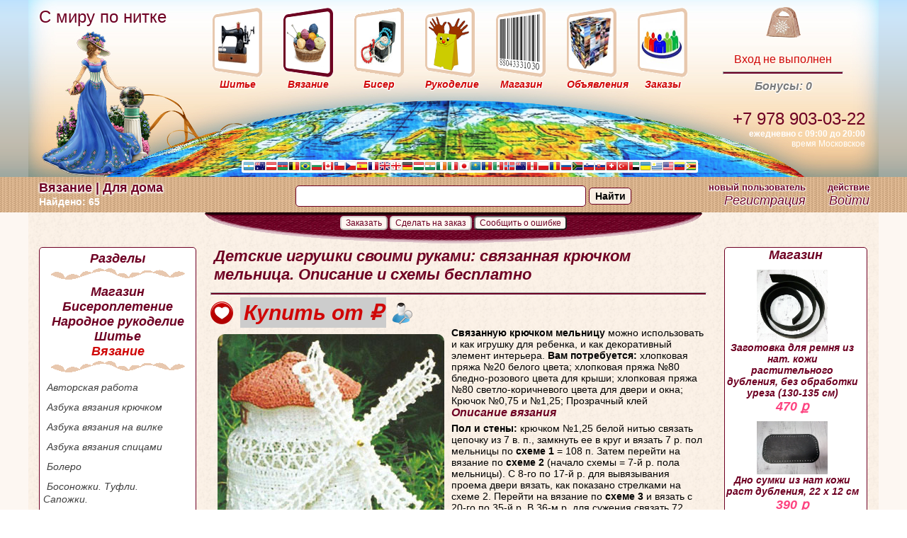

--- FILE ---
content_type: text/html; charset=UTF-8
request_url: https://knitron.ru/posts/vazanie/dlja-doma/_all_/igrushki-svoimi-rukami-svyazannaya-kryuch
body_size: 10562
content:
	<!DOCTYPE html>
	<html>
		<head>
			<meta name="viewport" content="width=device-width, initial-scale=1">
			<meta content="text/html; charset=utf-8" http-equiv="Content-Type">
			<meta name="description" content="Связанную крючком мельницу можно использовать и как игрушку для ребенка, и как декоративный элемент интерьера.">
			<meta name="keywords" content='анна,вязания,мельница,игрушка,пряжа,поделки,крючок,детям,вязание,пряжа,Симферополь, купить, рукоделие, фурнитура из кожи для сумок, модели, описания и схемы, магазин Пряжа  Симферополь - магазин пряжи для вязания и рукоделия, фурнитура из кожи для сумок. Купиить пряжу и товары для рукоделия. Купить онлайн доставка.  / Статьи' >
			
			 
				<meta property="og:type" content="article" >
						<meta property="og:image" content="https://knitron.ru/logo.png" >
			<meta property="og:site_name" content="С миру по нитке" >
			<meta property="og:title" content="Детские игрушки своими руками: связанная крючком мельница. Описание и схемы бесплатно/Пряжа  Симферополь - магазин пряжи для вязания и рукоделия, фурнитура из кожи для сумок. Купиить пряжу и товары для рукоделия. Купить онлайн доставка.  / Статьи" >
			
			<meta property="og:keywords" content="анна,вязания,мельница,игрушка,пряжа,поделки,крючок,детям,вязание,пряжа,Симферополь, купить, рукоделие, фурнитура из кожи для сумок, модели, описания и схемы, магазин Пряжа  Симферополь - магазин пряжи для вязания и рукоделия, фурнитура из кожи для сумок. Купиить пряжу и товары для рукоделия. Купить онлайн доставка.  / Статьи"/>
			<meta property="og:description" content="Связанную крючком мельницу можно использовать и как игрушку для ребенка, и как декоративный элемент интерьера."/>
			<meta property="og:url" content="https://knitron.ru/posts/vazanie/dlja-doma/_all_/igrushki-svoimi-rukami-svyazannaya-kryuch" >
			<meta name="theme-color" content="#fefbf6"/>
			<title>Детские игрушки своими руками: связанная крючком мельница. Описание и схемы бесплатно/Пряжа  Симферополь - магазин пряжи для вязания и рукоделия, фурнитура из кожи для сумок. Купиить пряжу и товары для рукоделия. Купить онлайн доставка.  / Статьи</title>
												<link href="https://knitron.ru/betta.css" rel="stylesheet" type="text/css">
					<link rel="shortcut icon" href="https://knitron.ru/favicon-32x32.png" type="image/png" />
					<link rel="icon" type="image/png" href="/favicon-196x196.png?v322" sizes="196x196">
					<link rel="icon" type="image/png" href="/favicon-96x96.png?v322" sizes="96x96">
					<link rel="icon" type="image/png" href="/favicon-32x32.png?v322" sizes="32x32">
					<link rel="icon" type="image/png" href="/favicon-16x16.png?v322" sizes="16x16">
					<link rel="icon" type="image/png" href="/favicon-128.png?v322" sizes="128x128">
								
							
									<script src="https://knitron.ru/engine/JS/jquery-1.10.2.min.js" type="text/javascript"></script>
					<link href="https://knitron.ru/view/css/jquery-ui.css" rel="stylesheet" type="text/css">
					<script src="https://knitron.ru/engine/JS/jquery-ui-1.10.4.custom.min.js" type="text/javascript"></script>
					<link rel="stylesheet" type="text/css" href="//cdnjs.cloudflare.com/ajax/libs/jquery-jgrowl/1.4.1/jquery.jgrowl.min.css" />
					<script src="//cdnjs.cloudflare.com/ajax/libs/jquery-jgrowl/1.4.1/jquery.jgrowl.min.js"></script>
					<script src="https://knitron.ru/engine/JS/jquery.ui.datepicker-ru.js" type="text/javascript"></script>	
					 <link href="https://knitron.ru/view/css/rur-arial.css" rel="stylesheet" type="text/css"> 					<script src="https://knitron.ru/engine/JS/validator.js" type="text/javascript"></script>
					<script src="https://knitron.ru/engine/JS/main.js" type="text/javascript"></script>
					<script src="https://knitron.ru/engine/JS/jquery.passEye.js" type="text/javascript"></script>
					<script type="text/javascript" src="https://knitron.ru/engine/JS/swfobject.js"></script>	
					<script src="https://knitron.ru/engine/JS/jquery.maskedinput.js" type="text/javascript"></script>
					 <script src="https://knitron.ru/engine/JS/user.js" type="text/javascript"></script> 									
			<meta name="yandex-verification" content="104e6d60f68a72db" />
			<meta name="yandex-verification" content="104e6d60f68a72db" />
		<meta name='wmail-verification' content='9bde5eed64d0e144' />
	
	</head>
	<body>
		<div id="container" class="invisible" title="Информация"></div>
	<div class="invisible" id="tr_form" title="Выбор способа получения заказа">
	<form id="frm_post"> <fieldset></fieldset></form></div>


			<div id="mhb">
			<div id="mh" class="centr">
				<div id="top_menu" class="centr">
					<div id="m_title" title="Главная страница - С миру по нитке.">
						<a href="https://knitron.ru"><span>С миру по нитке</span></a>
					</div>
					<div id="sewing_div" class="top_menu">
						<a href="https://knitron.ru/posts/shityo" title="Шитье"><img src="https://knitron.ru/view/images/betta_table/sewing_p.png" alt="Шитье" /><span>Шитье</span></a>			</div>
					<div id="knit_div" class="top_menu">
						<a href="https://knitron.ru/posts/vazanie" title="Вязание"><img src="https://knitron.ru/view/images/betta_table/knit_a.png" alt="Вязание" /><span>Вязание</span></a>			</div>
					<div id="biser_div" class="top_menu">
						<a href="https://knitron.ru/posts/biseropletenie" title="Бисероплетение"><img src="https://knitron.ru/view/images/betta_table/biser_p.png" alt="Бисероплетение" /><span>Бисер</span></a>						
					</div>
					<div id="hand_div" class="top_menu">
						<a href="https://knitron.ru/posts/narodnoe-rukodelie" title="Рукоделие"><img src="https://knitron.ru/view/images/betta_table/hand_p.png" alt="Рукоделие" /><span>Рукоделие</span></a>
					</div>
					<div id="sale_div" class="top_menu">
						<a href="https://knitron.ru/catalog" title="Магазин"><img src="https://knitron.ru/view/images/betta_table/sale_p.png" alt="Магазин" /><span>Магазин</span></a>
					</div>
					<div id="gallery_div" class="top_menu">
						<a href="https://knitron.ru/obyavleniya" title="obyavleniya"><img src="https://knitron.ru/view/images/betta_table/gallery_p.png" alt="Объявления" /><span>Объявления</span></a>
					</div>
					<div id="orders_div" class="top_menu">
						<a href="https://knitron.ru/orders" title="Заказы"><img src="https://knitron.ru/view/images/betta_table/orders_p.png" alt="Заказы" /><span>Заказы</span></a>
					</div>
					<div id="basket_div" class="top_menu">
													<a href='https://knitron.ru/login/in' title="Войти">
												<img src="https://knitron.ru/view/images/betta_table/basket.png" alt="Корзина" /></a><br>
						<div id="basket_info"><span></span><br>
								
								<a href="https://knitron.ru/login/in" title= "Войти на сайт со своей учетной записью">Вход не выполнен</a>
													
						</div> 
						<hr>
														<a href=""><span class="mini">Бонусы: 0</span>
								</a>
											</div>
					
					<div class="cc"></div>
					<div class="flags"><img src="https://knitron.ru/view/images/betta_table/flags.png" alt="Флаги" /></div>
					<div class="phone_info">
						<span class="t_l"><!--звонок бесплатный--> </span><br />
						<span class="tel">+7 978 903-03-22</span><br />
						<span class="workhours"><strong>ежедневно с 09:00 до 20:00</strong></span> <br />
						время Московское
					</div>
				</div>	
			</div>
		</div>
		 
		<div id="mfb">
			<div id="fb" class="centr">
				<div id="ft">
										<h2>Вязание  | Для дома</h2><span>Найдено: 65</span>									</div>
				<div id="ff">
																		<script>
								$(document).ready(function(){
									$('#sb').bind('click', function() {
										top.location.href="https://knitron.ru/search/"+$('#text').val();
									});
								
								});
							</script>
							<div style="padding:12px 0 0 0;">
								<form id="search_form" name="search_form">
									<input type="text" id="text" name="text" value=""/>
									<input type="button" class="ya-site-form__submit" id="sb" name="sb"  value="Найти"/>
								</form>
							</div>
															</div>

				<div id="fc" class="fc">
						
						<span>новый пользователь</span><br />
						<a href="https://knitron.ru/login/new" title= "Регистрация на сайте новой учетной записи">Регистрация</a>
									</div>
				<div id="flo" class="fc">
					<span>действие</span><br />
						
						<a href="https://knitron.ru/login/in" title= "Войти на сайт со своей учетной записью">Войти</a>
						
				</div>
			</div>
		</div>

		<div class="bb">  
				
			<!--<div class="hr_banner centr">
				<a href="https://vk.com/knitron"><img src="https://knitron.ru/view/images/banner/banner_konkurs.gif"></a>
			</div>-->
						<div class="mbb centr">
				
				<div class="temb centr">
																		<script>
								$(document).ready(function(){
									$('#editpost').bind('click', function() {
										top.location.href="https://knitron.ru/editor/editor_posts?id=245&mode=edit";
									});
									$('#user_order').bind('click', function() {
										
										top.location.href="https://knitron.ru/user//user_orders/add/245";
									});
									$('#user_made').bind('click', function() {
										top.location.href="https://knitron.ru/user//ads/add_ads/245";
									});
								});
							</script>	
														<button type="button" disabled id="user_order" name="user_order" title= "Пройдите регистрацию или войдите на сайт, незарегистрированным пользователям функционал недоступен">Заказать</button>

							<button id="user_made" name="user_made" type="button"  disabled  id="master_order"  name="master_order" title= "Пройдите регистрацию или войдите на сайт, незарегистрированным пользователям функционал недоступен">Сделать на заказ</button>
							<button id="bad_content" name="bad_content">Сообщить о ошибке</button>
																			
				</div>
				
									<div id="bb_left" itemscope>
						<h3>Разделы</h3>
						<img src="https://knitron.ru/view/images/betta_table/lenta.png" />
						<h3><a href="https://knitron.ru/catalog" title="Перейти в магазин" itemprop="name">Магазин</a></h3>
																					 
								<h3><a href="https://knitron.ru/posts/biseropletenie" title="Перейти в раздел: Бисероплетение" itemprop="name">Бисероплетение</a></h3>
																																																																 
								<h3><a href="https://knitron.ru/posts/narodnoe-rukodelie" title="Перейти в раздел: Народное рукоделие" itemprop="name">Народное рукоделие</a></h3>
																																				 
								<h3><a href="https://knitron.ru/posts/shityo" title="Перейти в раздел: Шитье" itemprop="name">Шитье</a></h3>
																																																																																																																																																																																																																																																																																																																																																																																																																																																																																																																																																																																																																	<h3 class="h3_active">Вязание</h3>
															<img src="https://knitron.ru/view/images/betta_table/lenta.png" />

																		
										<h4><a itemprop="name" href="https://knitron.ru/posts/vazanie/work-of-authorship" title="Перейти в раздел: Авторская работа">Авторская работа</a></h4>
										
																		
										<h4><a itemprop="name" href="https://knitron.ru/posts/vazanie/azbuka-vjazanija-krjuchkom" title="Перейти в раздел: Азбука вязания крючком">Азбука вязания крючком</a></h4>
										
																		
										<h4><a itemprop="name" href="https://knitron.ru/posts/vazanie/azbuka-vjazanija-na-vilke" title="Перейти в раздел: Азбука вязания на вилке">Азбука вязания на вилке</a></h4>
										
																		
										<h4><a itemprop="name" href="https://knitron.ru/posts/vazanie/azbuka-vjazanija-spicami" title="Перейти в раздел: Азбука вязания спицами">Азбука вязания спицами</a></h4>
										
																		
										<h4><a itemprop="name" href="https://knitron.ru/posts/vazanie/bolero" title="Перейти в раздел: Болеро">Болеро</a></h4>
										
																		
										<h4><a itemprop="name" href="https://knitron.ru/posts/vazanie/bosonozhki-tufli-sapozhki" title="Перейти в раздел: Босоножки. Туфли. Сапожки.">Босоножки. Туфли. Сапожки.</a></h4>
										
																		
										<h4><a itemprop="name" href="https://knitron.ru/posts/vazanie/valyanie" title="Перейти в раздел: Валяние">Валяние</a></h4>
										
																		
										<h4><a itemprop="name" href="https://knitron.ru/posts/vazanie/varezhki-perchatki-mitenki" title="Перейти в раздел: Варежки. Перчатки. Митенки">Варежки. Перчатки. Митенки</a></h4>
										
																		
										<h4><a itemprop="name" href="https://knitron.ru/posts/vazanie/dlja-detej" title="Перейти в раздел: Для детей">Для детей</a></h4>
										
																											<h4  class="h4_active"><a itemprop="name" class="active" href="https://knitron.ru/posts/vazanie/dlja-doma" title="Раздел: Для дома">Для дома</a></h4>
																					<div class="L3">
																						</div>
																				
										
																		
										<h4><a itemprop="name" href="https://knitron.ru/posts/vazanie/dlja-muzhchin" title="Перейти в раздел: Для мужчин">Для мужчин</a></h4>
										
																		
										<h4><a itemprop="name" href="https://knitron.ru/posts/vazanie/zhilety-bezrukavka" title="Перейти в раздел: Жилеты. Безрукавки">Жилеты. Безрукавки</a></h4>
										
																		
										<h4><a itemprop="name" href="https://knitron.ru/posts/vazanie/kupalniki-korsety-kombidressy-pareo" title="Перейти в раздел: Купальники. Корсеты. Комбинезоны. Комбидрессы.Парео">Купальники. Корсеты. Комбинезоны. Комбидрессы.Парео</a></h4>
										
																		
										<h4><a itemprop="name" href="https://knitron.ru/posts/vazanie/noski-getry-golfy-losiny" title="Перейти в раздел: Носки. Гетры. Гольфы. Лосины.">Носки. Гетры. Гольфы. Лосины.</a></h4>
										
																		
										<h4><a itemprop="name" href="https://knitron.ru/posts/vazanie/odezhda-dlya-zhivotnyx" title="Перейти в раздел: Одежда для животных">Одежда для животных</a></h4>
										
																		
										<h4><a itemprop="name" href="https://knitron.ru/posts/vazanie/palto-kardigany" title="Перейти в раздел: Пальто. Кардиганы">Пальто. Кардиганы</a></h4>
										
																		
										<h4><a itemprop="name" href="https://knitron.ru/posts/vazanie/platja-tuniki-sarafani" title="Перейти в раздел: Платья, туники и сарафаны">Платья, туники и сарафаны</a></h4>
										
																		
										<h4><a itemprop="name" href="https://knitron.ru/posts/vazanie/pledy-pokryvala-podushki" title="Перейти в раздел: Пледы. Покрывала. Подушки">Пледы. Покрывала. Подушки</a></h4>
										
																		
										<h4><a itemprop="name" href="https://knitron.ru/posts/vazanie/podelki-aksessuary" title="Перейти в раздел: Поделки. Аксессуары">Поделки. Аксессуары</a></h4>
										
																		
										<h4><a itemprop="name" href="https://knitron.ru/posts/vazanie/pulovery-zhakety-dzhempery-koftochki-svitera" title="Перейти в раздел: Пуловеры. Жакеты. Джемперы. Кофточки. Свитера">Пуловеры. Жакеты. Джемперы. Кофточки. Свитера</a></h4>
										
																		
										<h4><a itemprop="name" href="https://knitron.ru/posts/vazanie/raboty-masterits" title="Перейти в раздел: Работы Мастериц">Работы Мастериц</a></h4>
										
																		
										<h4><a itemprop="name" href="https://knitron.ru/posts/vazanie/salfetka_skaterti" title="Перейти в раздел: Салфетки. Скатерти">Салфетки. Скатерти</a></h4>
										
																		
										<h4><a itemprop="name" href="https://knitron.ru/posts/vazanie/sborka-vjazanogo-izdelija-razlichnyh-shvy" title="Перейти в раздел: Сборка вязаного изделия. Различные швы.">Сборка вязаного изделия. Различные швы.</a></h4>
										
																		
										<h4><a itemprop="name" href="https://knitron.ru/posts/vazanie/sovety-po-uhodu" title="Перейти в раздел: Советы по уходу">Советы по уходу</a></h4>
										
																		
										<h4><a itemprop="name" href="https://knitron.ru/posts/vazanie/sumki-rjukzaki-klatchi" title="Перейти в раздел: Сумки. Рюкзаки. Клатчи">Сумки. Рюкзаки. Клатчи</a></h4>
										
																		
										<h4><a itemprop="name" href="https://knitron.ru/posts/vazanie/topy-maechki" title="Перейти в раздел: Топы. Маечки">Топы. Маечки</a></h4>
										
																		
										<h4><a itemprop="name" href="https://knitron.ru/posts/vazanie/uzory-krjuchkom" title="Перейти в раздел: Узоры крючком">Узоры крючком</a></h4>
										
																		
										<h4><a itemprop="name" href="https://knitron.ru/posts/vazanie/kvadratnye" title="Перейти в раздел: Узоры крючком квадратные">Узоры крючком квадратные</a></h4>
										
																		
										<h4><a itemprop="name" href="https://knitron.ru/posts/vazanie/kruglye" title="Перейти в раздел: Узоры крючком круглые">Узоры крючком круглые</a></h4>
										
																		
										<h4><a itemprop="name" href="https://knitron.ru/posts/vazanie/uzory-spicami" title="Перейти в раздел: Узоры спицами">Узоры спицами</a></h4>
										
																		
										<h4><a itemprop="name" href="https://knitron.ru/posts/vazanie/cvety" title="Перейти в раздел: Цветы">Цветы</a></h4>
										
																		
										<h4><a itemprop="name" href="https://knitron.ru/posts/vazanie/shali-palantiny-platki-poncho-nakidki-peleriny" title="Перейти в раздел: Шали. Палантины. Платки. Пончо. Накидки. Пелерины.">Шали. Палантины. Платки. Пончо. Накидки. Пелерины.</a></h4>
										
																		
										<h4><a itemprop="name" href="https://knitron.ru/posts/vazanie/shapki-sharfy-boa_berety-snudy-kepki-shljapa" title="Перейти в раздел: Шапки. Шарфы. Боа. Береты. Снуды. Кепки. Шляпы">Шапки. Шарфы. Боа. Береты. Снуды. Кепки. Шляпы</a></h4>
										
																		
										<h4><a itemprop="name" href="https://knitron.ru/posts/vazanie/jubki" title="Перейти в раздел: Юбки">Юбки</a></h4>
										
																						
						<br>
						<h3>Быстрый поиск</h3>
						<img src="https://knitron.ru/view/images/betta_table/lenta.png" />
						<div id="tags" itemscope>
															<a itemprop="name" href="/search/%D0%B2%D1%8F%D0%B7%D0%B0%D0%BD%D0%B8%D0%B5" style="font-size:32px">вязание</a>&nbsp;
															<a itemprop="name" href="/search/%D0%B6%D0%B0%D0%BA%D0%B5%D1%82" style="font-size:13px">жакет</a>&nbsp;
															<a itemprop="name" href="/search/%D1%81%D0%BF%D0%B8%D1%86%D1%8B" style="font-size:23px">спицы</a>&nbsp;
															<a itemprop="name" href="/search/%D0%BF%D0%B0%D0%BB%D0%B0%D0%BD%D1%82%D0%B8%D0%BD" style="font-size:12px">палантин</a>&nbsp;
															<a itemprop="name" href="/search/%D1%88%D0%B0%D0%BB%D1%8C" style="font-size:12px">шаль</a>&nbsp;
															<a itemprop="name" href="/search/%D0%B4%D0%B5%D1%82%D1%8F%D0%BC" style="font-size:15px">детям</a>&nbsp;
															<a itemprop="name" href="/search/%D1%88%D0%B0%D0%BF%D0%BE%D1%87%D0%BA%D0%B0" style="font-size:12px">шапочка</a>&nbsp;
															<a itemprop="name" href="/search/%D0%B6%D0%B8%D0%BB%D0%B5%D1%82" style="font-size:12px">жилет</a>&nbsp;
															<a itemprop="name" href="/search/%D1%82%D1%83%D0%BD%D0%B8%D0%BA%D0%B0" style="font-size:12px">туника</a>&nbsp;
															<a itemprop="name" href="/search/%D0%BA%D1%80%D1%8E%D1%87%D0%BE%D0%BA" style="font-size:22px">крючок</a>&nbsp;
															<a itemprop="name" href="/search/%D0%BF%D1%83%D0%BB%D0%BE%D0%B2%D0%B5%D1%80" style="font-size:12px">пуловер</a>&nbsp;
															<a itemprop="name" href="/search/%D0%BF%D0%BB%D0%B0%D1%82%D1%8C%D0%B5" style="font-size:13px">платье</a>&nbsp;
															<a itemprop="name" href="/search/%D0%BF%D0%BE%D0%B4%D1%83%D1%88%D0%BA%D0%B0" style="font-size:12px">подушка</a>&nbsp;
															<a itemprop="name" href="/search/%D0%BA%D0%BE%D1%84%D1%82%D0%BE%D1%87%D0%BA%D0%B0" style="font-size:12px">кофточка</a>&nbsp;
															<a itemprop="name" href="/search/%D0%BF%D0%BE%D0%B4%D0%B5%D0%BB%D0%BA%D0%B8" style="font-size:13px">поделки</a>&nbsp;
															<a itemprop="name" href="/search/%D0%BF%D0%B0%D0%BB%D1%8C%D1%82%D0%BE" style="font-size:12px">пальто</a>&nbsp;
															<a itemprop="name" href="/search/%D0%B1%D0%BE%D0%BB%D0%B5%D1%80%D0%BE" style="font-size:12px">болеро</a>&nbsp;
															<a itemprop="name" href="/search/%D0%BF%D0%BB%D0%B5%D0%B4" style="font-size:12px">плед</a>&nbsp;
															<a itemprop="name" href="/search/%D0%B4%D0%B6%D0%B5%D0%BC%D0%BF%D0%B5%D1%80" style="font-size:12px">джемпер</a>&nbsp;
															<a itemprop="name" href="/search/%D0%BD%D0%B0%D0%BA%D0%B8%D0%B4%D0%BA%D0%B0" style="font-size:12px">накидка</a>&nbsp;
															<a itemprop="name" href="/search/%D0%BA%D0%B0%D1%80%D0%B4%D0%B8%D0%B3%D0%B0%D0%BD" style="font-size:12px">кардиган</a>&nbsp;
															<a itemprop="name" href="/search/%D0%B1%D0%B8%D1%81%D0%B5%D1%80%D0%BE%D0%BF%D0%BB%D0%B5%D1%82%D0%B5%D0%BD%D0%B8%D0%B5" style="font-size:12px">бисероплетение</a>&nbsp;
															<a itemprop="name" href="/search/%D1%83%D1%80%D0%BE%D0%BA%D0%B8" style="font-size:12px">уроки</a>&nbsp;
															<a itemprop="name" href="/search/%D0%BF%D0%BE%D0%BD%D1%87%D0%BE" style="font-size:12px">пончо</a>&nbsp;
															<a itemprop="name" href="/search/%D1%81%D1%83%D0%BC%D0%BA%D0%B0" style="font-size:13px">сумка</a>&nbsp;
													</div>
						<br>
						<h3>Мы в соцсетях</h3>
						<img src="https://knitron.ru/view/images/betta_table/lenta.png" />
						<div id="social">
							
							<a href="https://vk.com/public_kayni" target="_blank" title="В Контакте">
							<img width="200px" src="https://knitron.ru/view/images/betta_table/vk.jpg" />
							
							</a>&nbsp;
							
						</div>
						
					</div>
					<div id="bb_centr">
													<form id="posts_form" method="POST" enctype="multipart/form-data">
		
		<input type="submit" name="ok" id="ok" value="ok" class="invisible">
		<input type="hidden" id="mode" name="mode" value="view" >
		<input type="hidden" id="sort" name="sort" value="date">
		<input type="hidden" id="id_post" name="id_post" value="245">
				<script type="text/javascript">/*(function() {
			  if (window.pluso)if (typeof window.pluso.start == "function") return;
			  if (window.ifpluso==undefined) { window.ifpluso = 1;
				var d = document, s = d.createElement('script'), g = 'getElementsByTagName';
				s.type = 'text/javascript'; s.charset='UTF-8'; s.async = true;
				s.src = ('https:' == window.location.protocol ? 'https' : 'http')  + '://share.pluso.ru/pluso-like.js';
				var h=d[g]('body')[0];
				h.appendChild(s);
			  }})();*/</script>
			
		<div id="print_area" class="print">
			<h1>Детские игрушки своими руками: связанная крючком мельница. Описание и схемы бесплатно</H1>
			<hr>
			<div>
				<!--<div class="pluso post_buttons" data-background="transparent" data-options="medium,round,line,horizontal,counter,theme=04" data-services="vkontakte,odnoklassniki,moimir,email"></div>-->
				<div class="post_buttons"><a href="javascript:void(0);" onclick="addfavorite();" title="Добавить в избранные работы"><img src="https://knitron.ru/view/images/betta_table/favorite_heart.png"></a></div>
				
				<div class="post_buttons"><a href="https://knitron.ru/ad/post/245" onclick="" title="Готовы сделать"><span class="price_ad">Купить от  &#8381;</span></a></div>
				
				<div class="post_buttons"><a target="_blank" href="https://knitron.ru/users/view/admin" title="Страница автора admin"><img src="https://knitron.ru/view/images/betta_table/search_author.png"></a></div>
				
				<div class="cc"></div>
			</div>
										<a class="post_a_content" title="Детские игрушки своими руками: связанная крючком мельница. Описание и схемы бесплатно"  rel="attachment wp-att-2635" href="https://knitron.ru/wp-content/uploads/2011/02/f1299.jpg"><img class="alignleft size-full wp-image-2635" title="Игрушки своими руками: связанная мельница - фото" src="https://knitron.ru/wp-content/uploads/2011/02/f1299.jpg" alt="Игрушки своими руками: связанная мельница" width="320" height="391" /></a>

<strong>Связанную крючком мельницу</strong> можно использовать и как игрушку для ребенка, и как декоративный элемент интерьера.

<strong>Вам потребуется: </strong>хлопковая пряжа №20 белого цвета;

хлопковая пряжа №80 бледно-розового цвета для крыши;

хлопковая пряжа №80 светло-коричневого цвета для двери и окна;

Крючок №0,75 и №1,25;

Прозрачный клей
<h3>Описание вязания</h3>
<strong>Пол и стены:</strong> крючком №1,25 белой нитью связать цепочку из 7 в. п., замкнуть ее в круг и вязать 7 р. пол мельницы по<strong> схеме 1</strong> = 108 п. Затем перейти на вязание по <strong>схеме 2</strong> (начало схемы = 7-й р. пола мельницы). С 8-го по 17-й р. для вывязывания проема двери вязать, как показано стрелками на схеме 2. Перейти на вязание по <strong>схеме 3</strong> и вязать с 20-го по 35-й р. В 36-м р. для сужения связать 72 СБН. 37-47 р. вязать, как 9-й-19-й р., вывязывая в 40-44 р. проем для окна по <strong>схеме 4</strong>. В 48-м р. все п. обвязать СБН и нить оборвать.

<strong>Крыша:</strong> бледно-розовой нитью крючком №0,75 связать цепочку из 11 в. п., замкнуть ее в круг и вязать по <strong>схеме 5</strong> по 11-й р.

<strong>Крылья мельницы</strong>: белой нитью крючком №1,25 связать цепочку из 61 п. и связать 2 р. по <strong>схеме 6</strong>. Связать 2 детали.

<strong>Дверной проем</strong>: крючком №0,75 светло-коричневой нитью связать цепочку из 12 в. п. и вязать по <strong>схеме 7</strong>.

<strong>Окно:</strong> светло-коричневой нитью связать 2 р.: * 1 СБН, 4 в. п., 1 СБН, 7 в. п. *.

<strong>Сборка:</strong> детали накрахмалить, если необходимо, несколько раз, пока они не станут жесткими. Пришить двери за все 4 стороны в место проема двери, окно – в место проема окна. Крылья мельницы наложить друг на друга и сколов посередине булавкой приклеить универсальным клеем к мельнице. Крышу приклеить к верхнему краю мельницы.

<a class="post_a_content" title="Детские игрушки своими руками: связанная крючком мельница. Описание и схемы бесплатно"  rel="attachment wp-att-2637" href="https://knitron.ru/wp-content/uploads/2011/02/Chema137.jpg"><img class="alignleft size-full wp-image-2637" title="Схема вязания крючком мельницы" src="https://knitron.ru/wp-content/uploads/2011/02/Chema137.jpg" alt="Схема вязания крючком мельницы" width="471" height="338" /></a>

<a class="post_a_content" title="Детские игрушки своими руками: связанная крючком мельница. Описание и схемы бесплатно"  rel="attachment wp-att-2638" href="https://knitron.ru/wp-content/uploads/2011/02/Chema237.jpg"><img class="alignleft size-full wp-image-2638" title="Схема вязания крючком мельницы" src="https://knitron.ru/wp-content/uploads/2011/02/Chema237.jpg" alt="Схема вязания крючком мельницы" width="500" height="280" /></a>

<a class="post_a_content" title="Детские игрушки своими руками: связанная крючком мельница. Описание и схемы бесплатно"  rel="attachment wp-att-2639" href="https://knitron.ru/wp-content/uploads/2011/02/Chema319.jpg"><img class="alignleft size-full wp-image-2639" title="Схема вязания крючком мельницы" src="https://knitron.ru/wp-content/uploads/2011/02/Chema319.jpg" alt="Схема вязания крючком мельницы" width="500" height="508" /></a>

<a class="post_a_content" title="Детские игрушки своими руками: связанная крючком мельница. Описание и схемы бесплатно"  rel="attachment wp-att-2640" href="https://knitron.ru/wp-content/uploads/2011/02/Chema410.jpg"><img class="alignleft size-full wp-image-2640" title="Схема вязания крючком мельницы" src="https://knitron.ru/wp-content/uploads/2011/02/Chema410.jpg" alt="Схема вязания крючком мельницы" width="500" height="359" /></a><a class="post_a_content" title="Детские игрушки своими руками: связанная крючком мельница. Описание и схемы бесплатно"  rel="attachment wp-att-2641" href="https://knitron.ru/wp-content/uploads/2011/02/Chema510.jpg"><img class="alignleft size-full wp-image-2641" title="Схема вязания крючком мельницы" src="https://knitron.ru/wp-content/uploads/2011/02/Chema510.jpg" alt="Схема вязания крючком мельницы" width="500" height="257" /></a><a class="post_a_content" title="Детские игрушки своими руками: связанная крючком мельница. Описание и схемы бесплатно"  rel="attachment wp-att-2642" href="https://knitron.ru/wp-content/uploads/2011/02/Chema68.jpg"><img class="alignleft size-full wp-image-2642" title="Схема вязания крючком мельницы" src="https://knitron.ru/wp-content/uploads/2011/02/Chema68.jpg" alt="Схема вязания крючком мельницы" width="500" height="178" /></a><a class="post_a_content" title="Детские игрушки своими руками: связанная крючком мельница. Описание и схемы бесплатно"  rel="attachment wp-att-2645" href="https://knitron.ru/wp-content/uploads/2011/02/Chema-71.jpg"><img class="alignleft size-full wp-image-2645" title="Схема вязания крючком мельницы" src="https://knitron.ru/wp-content/uploads/2011/02/Chema-71.jpg" alt="Схема вязания крючком мельницы" width="300" height="321" /></a>

<a class="post_a_content" title="Детские игрушки своими руками: связанная крючком мельница. Описание и схемы бесплатно"  rel="attachment wp-att-2646" href="https://knitron.ru/wp-content/uploads/2011/02/Chema_2002.jpg"><img class="alignleft size-full wp-image-2646" title="Схема вязания крючком мельницы" src="https://knitron.ru/wp-content/uploads/2011/02/Chema_2002.jpg" alt="Схема вязания крючком мельницы" width="200" height="249" /></a>
			 
	   </div>
	  
	   <div class="cc"></div> 
		   <hr>
	   <div class="tags">Ключевые слова:  <a href="https://knitron.ru/search/%D0%B2%D1%8F%D0%B7%D0%B0%D0%BD%D0%B8%D0%B5">вязание</a>  <a href="https://knitron.ru/search/%D0%B4%D0%B5%D1%82%D1%8F%D0%BC">детям</a>  <a href="https://knitron.ru/search/%D0%BA%D1%80%D1%8E%D1%87%D0%BE%D0%BA">крючок</a>  <a href="https://knitron.ru/search/%D0%BF%D0%BE%D0%B4%D0%B5%D0%BB%D0%BA%D0%B8">поделки</a>  <a href="https://knitron.ru/search/%D0%BF%D1%80%D1%8F%D0%B6%D0%B0">пряжа</a>  <a href="https://knitron.ru/search/%D0%B8%D0%B3%D1%80%D1%83%D1%88%D0%BA%D0%B0">игрушка</a>  <a href="https://knitron.ru/search/%D0%BC%D0%B5%D0%BB%D1%8C%D0%BD%D0%B8%D1%86%D0%B0">мельница</a>  <a href="https://knitron.ru/search/%D0%B2%D1%8F%D0%B7%D0%B0%D0%BD%D0%B8%D1%8F">вязания</a>  <a href="https://knitron.ru/search/%D0%B0%D0%BD%D0%BD%D0%B0">анна</a> </div>	  
		<div class="text"> 
											 
				<p>Если вы желаете прокомментировать данную статью <a href="https://knitron.ru/login/in" title= "Войти на сайт со своей учетной записью">авторизуйтесь</a> или <a href="https://knitron.ru/login/new" title= "Регистрация на сайте новой учетной записи">пройдите регистрацию</a>.</p>
           
		</div>
		
        <h3>Похожие статьи:</h3>
        <div>
					<div class="element">
				<a title="Детская игрушка пингвин, связанная крючком. Описание + схемы" href="https://knitron.ru/posts/vazanie/dlja-doma/_all_/detskaya_igrushka_pingvin__svyazannaya_kryuchkom__opisanie__shemy">
					<div style="min-height:170px;"><img alt="Детская игрушка пингвин, связанная крючком. Описание + схемы" title="Детская игрушка пингвин, связанная крючком. Описание + схемы" src="https://knitron.ru/view/images/posts/772/post_micro.jpg"></div>
					Детская игрушка пингвин, связанная крючком. Описание + схемы
				</a>
			</div>
					<div class="element">
				<a title="Поделки своими руками: бежевый пенал, связанный крючком. Описание + схема" href="https://knitron.ru/posts/vazanie/dlja-doma/_all_/podelki-svoimi-rukami-bezhevyj-penal-svyazannyj-kryuchkom-opisanie-sxema">
					<div style="min-height:170px;"><img alt="Поделки своими руками: бежевый пенал, связанный крючком. Описание + схема" title="Поделки своими руками: бежевый пенал, связанный крючком. Описание + схема" src="https://knitron.ru/view/images/posts/717/post_micro.jpg"></div>
					Поделки своими руками: бежевый пенал, связанный крючком....
				</a>
			</div>
					<div class="element">
				<a title="Вязание крючком схемы модели бесплатно: детская игрушка - дракон" href="https://knitron.ru/posts/vazanie/dlja-doma/_all_/vyazaniekryuchkomshemymodelibesplatno-detskayaigrushka-drakon">
					<div style="min-height:170px;"><img alt="Вязание крючком схемы модели бесплатно: детская игрушка - дракон" title="Вязание крючком схемы модели бесплатно: детская игрушка - дракон" src="https://knitron.ru/view/images/posts/835/post_micro.jpg"></div>
					Вязание крючком схемы модели бесплатно: детская игрушка -...
				</a>
			</div>
					<div class="element">
				<a title="Поделки своими руками: туфелька, связанная крючком. Описание + схемы" href="https://knitron.ru/posts/vazanie/dlja-doma/_all_/podelki-svoimi-rukami-tufelka-svyazannaya-kryuchkom-opisanie-sxemy">
					<div style="min-height:170px;"><img alt="Поделки своими руками: туфелька, связанная крючком. Описание + схемы" title="Поделки своими руками: туфелька, связанная крючком. Описание + схемы" src="https://knitron.ru/view/images/posts/449/post_micro.jpg"></div>
					Поделки своими руками: туфелька, связанная крючком....
				</a>
			</div>
					<div class="element">
				<a title="Поделки своими руками: корзинка, связанная крючком. Описание + схема" href="https://knitron.ru/posts/vazanie/dlja-doma/_all_/podelki-svoimi-rukami-korzinka-svyazannaya-kryuchkom-opisanie-sxema">
					<div style="min-height:170px;"><img alt="Поделки своими руками: корзинка, связанная крючком. Описание + схема" title="Поделки своими руками: корзинка, связанная крючком. Описание + схема" src="https://knitron.ru/view/images/posts/428/post_micro.jpg"></div>
					Поделки своими руками: корзинка, связанная крючком....
				</a>
			</div>
					<div class="element">
				<a title="Поделки своими руками: бежевый пенал с коричневыми вставками, связанный крючком. Описание + схема" href="https://knitron.ru/posts/vazanie/dlja-doma/_all_/podelki-svoimi-rukami-bezhevyj-penal-s-korichnevymi-vstavkami-svyazannyj-kryuchkom-opisanie-sxema">
					<div style="min-height:170px;"><img alt="Поделки своими руками: бежевый пенал с коричневыми вставками, связанный крючком. Описание + схема" title="Поделки своими руками: бежевый пенал с коричневыми вставками, связанный крючком. Описание + схема" src="https://knitron.ru/view/images/posts/718/post_micro.jpg"></div>
					Поделки своими руками: бежевый пенал с коричневыми...
				</a>
			</div>
					<div class="element">
				<a title="Поделки своими руками: двойной подсвечник, связанный крючком. Описание + схемы" href="https://knitron.ru/posts/vazanie/dlja-doma/_all_/podelki-svoimi-rukami-dvojnoj-podsvechnik-svyazannyj-kryuchkom-opisanie-sxemy">
					<div style="min-height:170px;"><img alt="Поделки своими руками: двойной подсвечник, связанный крючком. Описание + схемы" title="Поделки своими руками: двойной подсвечник, связанный крючком. Описание + схемы" src="https://knitron.ru/view/images/posts/417/post_micro.jpg"></div>
					Поделки своими руками: двойной подсвечник, связанный...
				</a>
			</div>
					<div class="element">
				<a title="Вязание крючком схемы бесплатно: поделки своими руками - поднос" href="https://knitron.ru/posts/vazanie/dlja-doma/_all_/vyazanie-kryuchkom-sxemy-besplatno-podelki-svoimi-rukami-podnos">
					<div style="min-height:170px;"><img alt="Вязание крючком схемы бесплатно: поделки своими руками - поднос" title="Вязание крючком схемы бесплатно: поделки своими руками - поднос" src="https://knitron.ru/view/images/posts/890/post_micro.jpg"></div>
					Вязание крючком схемы бесплатно: поделки своими руками -...
				</a>
			</div>
					<div class="element">
				<a title="Белая корзинка-лебедь, связанная крючком. Описание + схемы" href="https://knitron.ru/posts/vazanie/dlja-doma/_all_/belaya-korzinka-lebed-svyazannaya-kryuchkom-opisanie-sxemy">
					<div style="min-height:170px;"><img alt="Белая корзинка-лебедь, связанная крючком. Описание + схемы" title="Белая корзинка-лебедь, связанная крючком. Описание + схемы" src="https://knitron.ru/view/images/posts/560/post_micro.jpg"></div>
					Белая корзинка-лебедь, связанная крючком. Описание + схемы
				</a>
			</div>
					<div class="element">
				<a title="Поделки своими руками: корзиночка-лебедь, связанная крючком. Описание + схемы" href="https://knitron.ru/posts/vazanie/dlja-doma/_all_/podelki-svoimi-rukami-korzinochka-lebed-svyazannaya-kryuchkom-opisanie-sxemy">
					<div style="min-height:170px;"><img alt="Поделки своими руками: корзиночка-лебедь, связанная крючком. Описание + схемы" title="Поделки своими руками: корзиночка-лебедь, связанная крючком. Описание + схемы" src="https://knitron.ru/view/images/posts/441/post_micro.jpg"></div>
					Поделки своими руками: корзиночка-лебедь, связанная...
				</a>
			</div>
					<div class="element">
				<a title="Поделки своими руками: новогодняя елочка, связанная спицами и крючком. Описание бесплатно" href="https://knitron.ru/posts/vazanie/dlja-doma/_all_/podelki_svoimi_rukami-_novogodnyaya_elochka__svyazannaya_spitsami_i_kryuchkom__opisanie_besplatno">
					<div style="min-height:170px;"><img alt="Поделки своими руками: новогодняя елочка, связанная спицами и крючком. Описание бесплатно" title="Поделки своими руками: новогодняя елочка, связанная спицами и крючком. Описание бесплатно" src="https://knitron.ru/view/images/posts/959/post_micro.jpg"></div>
					Поделки своими руками: новогодняя елочка, связанная...
				</a>
			</div>
					<div class="element">
				<a title="Желто-оранжевый детский коврик-солнышко, связанный крючком. Описание + схема" href="https://knitron.ru/posts/vazanie/dlja-doma/_all_/zhelto-oranzhevyj-detskij-kovrik-solnyshko-svyazannyj-kryuchkom-opisanie-sxema">
					<div style="min-height:170px;"><img alt="Желто-оранжевый детский коврик-солнышко, связанный крючком. Описание + схема" title="Желто-оранжевый детский коврик-солнышко, связанный крючком. Описание + схема" src="https://knitron.ru/view/images/posts/558/post_micro.jpg"></div>
					Желто-оранжевый детский коврик-солнышко, связанный...
				</a>
			</div>
				 
		</div>
		<div class="cc"></div>	  
                
  </form>

							
						<div class="cc"></div>
					</div>
					<div id="bb_right" itemscope>
						<h3 style="text-align:center;">Магазин</h3>
												<div class="shop_element bg_sale_10">
							<a itemprop="name" href="https://knitron.ru/catalog/skin/zagotovka_dlya_remnya_iz_nat_kozhi_rastitelnogo_dubleniya_bez_obrabotki_ureza_130_135_sm" title="Заготовка для ремня из нат. кожи растительного дубления, без обработки уреза  (130-135 см)">
								<img itemprop="img" src="https://knitron.ru/view/images/products/6379/products_mini.jpg" alt="Заготовка для ремня из нат. кожи растительного дубления, без обработки уреза  (130-135 см)" title="Заготовка для ремня из нат. кожи растительного дубления, без обработки уреза  (130-135 см)" />
								Заготовка для ремня из нат. кожи растительного дубления, без обработки уреза  (130-135 см) 
							</a><br>
							<span class="shop_price" itemprop="price">470 &#x584;</span>
						</div>
												<div class="shop_element bg_sale_10">
							<a itemprop="name" href="https://knitron.ru/catalog/aksessuary-i-materialy-dlya-rukodeliya/materiali_dliy_sumok/dno_sumki_iz_nat_kozhi_rast_dubleniya_22_h_12_sm" title="Дно сумки из нат кожи раст дубления, 22 х 12 см">
								<img itemprop="img" src="https://knitron.ru/view/images/products/6367/products_mini.jpg" alt="Дно сумки из нат кожи раст дубления, 22 х 12 см" title="Дно сумки из нат кожи раст дубления, 22 х 12 см" />
								Дно сумки из нат кожи раст дубления, 22 х 12 см 
							</a><br>
							<span class="shop_price" itemprop="price">390 &#x584;</span>
						</div>
												<div class="shop_element bg_sale_10">
							<a itemprop="name" href="https://knitron.ru/catalog/aksessuary-i-materialy-dlya-rukodeliya/materiali_dliy_sumok/dno_sumki_iz_nat_kozhi_rast_dubleniya_22_h_13_5_sm" title="Дно сумки из нат кожи раст дубления, 22 х 13,5 см">
								<img itemprop="img" src="https://knitron.ru/view/images/products/6368/products_mini.jpg" alt="Дно сумки из нат кожи раст дубления, 22 х 13,5 см" title="Дно сумки из нат кожи раст дубления, 22 х 13,5 см" />
								Дно сумки из нат кожи раст дубления, 22 х 13,5 см 
							</a><br>
							<span class="shop_price" itemprop="price">435 &#x584;</span>
						</div>
												<div class="shop_element bg_sale_10">
							<a itemprop="name" href="https://knitron.ru/catalog/aksessuary-i-materialy-dlya-rukodeliya/materiali_dliy_sumok/dno_sumki_iz_nat_kozhi_rast_dubleniya_30_h_13_sm_oval" title="Дно сумки из нат кожи раст дубления, 30 х 13 см,  (овал)">
								<img itemprop="img" src="https://knitron.ru/view/images/products/6369/products_mini.jpg" alt="Дно сумки из нат кожи раст дубления, 30 х 13 см,  (овал)" title="Дно сумки из нат кожи раст дубления, 30 х 13 см,  (овал)" />
								Дно сумки из нат кожи раст дубления, 30 х 13 см,  (овал) 
							</a><br>
							<span class="shop_price" itemprop="price">600 &#x584;</span>
						</div>
												<div class="shop_element bg_sale_10">
							<a itemprop="name" href="https://knitron.ru/catalog/skin/materiali_dliy_sumok/ruchka_prishivnaya_iz_nat_kozhi_20_sm" title="Ручка пришивная из нат. кожи 20 см">
								<img itemprop="img" src="https://knitron.ru/view/images/products/6370/products_mini.jpg" alt="Ручка пришивная из нат. кожи 20 см" title="Ручка пришивная из нат. кожи 20 см" />
								Ручка пришивная из нат. кожи 20 см 
							</a><br>
							<span class="shop_price" itemprop="price">120 &#x584;</span>
						</div>
												<div class="shop_element bg_sale_10">
							<a itemprop="name" href="https://knitron.ru/catalog/skin/materiali_dliy_sumok/dekorativniy_krug_iz_naturalnoy_kozhi_s_otv_po_perimetru_d10_sm_otv_4_mm" title="Декоративный  круг из натуральной кожи с отв. по периметру D10 см, отв. 4 мм">
								<img itemprop="img" src="https://knitron.ru/view/images/products/6371/products_mini.jpg" alt="Декоративный  круг из натуральной кожи с отв. по периметру D10 см, отв. 4 мм" title="Декоративный  круг из натуральной кожи с отв. по периметру D10 см, отв. 4 мм" />
								Декоративный  круг из натуральной кожи с отв. по периметру D10 см, отв. 4 мм 
							</a><br>
							<span class="shop_price" itemprop="price">120 &#x584;</span>
						</div>
												<div class="shop_element bg_sale_10">
							<a itemprop="name" href="https://knitron.ru/catalog/skin/materiali_dliy_sumok/dekorativniy_krug_iz_naturalnoy_kozhi_s_otv_po_perimetru_d12_sm_otv_4_mm_korichneviy" title="Декоративный круг из натуральной кожи с отв. по периметру D12 см, отв. 4 мм (коричневый)">
								<img itemprop="img" src="https://knitron.ru/view/images/products/6373/products_mini.jpg" alt="Декоративный круг из натуральной кожи с отв. по периметру D12 см, отв. 4 мм (коричневый)" title="Декоративный круг из натуральной кожи с отв. по периметру D12 см, отв. 4 мм (коричневый)" />
								Декоративный круг из натуральной кожи с отв. по периметру D12 см, отв. 4 мм (коричневый) 
							</a><br>
							<span class="shop_price" itemprop="price">130 &#x584;</span>
						</div>
												<div class="shop_element bg_sale_10">
							<a itemprop="name" href="https://knitron.ru/catalog/aksessuary-i-materialy-dlya-rukodeliya/materiali_dliy_sumok/dno_sumki_krugloe_iz_nat_kozhi_rast_dubleniya_19_sm" title="Дно сумки круглое из нат кожи раст дубления, 19 см">
								<img itemprop="img" src="https://knitron.ru/view/images/products/6374/products_mini.jpg" alt="Дно сумки круглое из нат кожи раст дубления, 19 см" title="Дно сумки круглое из нат кожи раст дубления, 19 см" />
								Дно сумки круглое из нат кожи раст дубления, 19 см 
							</a><br>
							<span class="shop_price" itemprop="price">485 &#x584;</span>
						</div>
												<div class="shop_element bg_sale_10">
							<a itemprop="name" href="https://knitron.ru/catalog/aksessuary-i-materialy-dlya-rukodeliya/materiali_dliy_sumok/ruchka_prishivnaya_iz_nat_kozhi_50_sm" title="Ручка пришивная из нат. кожи 50 см.">
								<img itemprop="img" src="https://knitron.ru/view/images/products/6375/products_mini.jpg" alt="Ручка пришивная из нат. кожи 50 см." title="Ручка пришивная из нат. кожи 50 см." />
								Ручка пришивная из нат. кожи 50 см. 
							</a><br>
							<span class="shop_price" itemprop="price">210 &#x584;</span>
						</div>
												<div class="shop_element bg_sale_10">
							<a itemprop="name" href="https://knitron.ru/catalog/aksessuary-i-materialy-dlya-rukodeliya/materiali_dliy_sumok/dno_sumki_iz_nat_kozhi_rast_dubleniya_30_h_13_sm" title="Дно сумки из нат кожи раст дубления, 30 х 13 см">
								<img itemprop="img" src="https://knitron.ru/view/images/products/6376/products_mini.jpg" alt="Дно сумки из нат кожи раст дубления, 30 х 13 см" title="Дно сумки из нат кожи раст дубления, 30 х 13 см" />
								Дно сумки из нат кожи раст дубления, 30 х 13 см 
							</a><br>
							<span class="shop_price" itemprop="price">575 &#x584;</span>
						</div>
												<div class="shop_element bg_sale_10">
							<a itemprop="name" href="https://knitron.ru/catalog/aksessuary-i-materialy-dlya-rukodeliya/materiali_dliy_sumok/ruchka_prishivnaya_iz_nat_kozhi_40_sm" title="Ручка пришивная из нат. кожи 40 см.">
								<img itemprop="img" src="https://knitron.ru/view/images/products/6377/products_mini.jpg" alt="Ручка пришивная из нат. кожи 40 см." title="Ручка пришивная из нат. кожи 40 см." />
								Ручка пришивная из нат. кожи 40 см. 
							</a><br>
							<span class="shop_price" itemprop="price">190 &#x584;</span>
						</div>
												<div class="shop_element bg_sale_10">
							<a itemprop="name" href="https://knitron.ru/catalog/skin/materiali_dliy_sumok/dekorativniy_krug_iz_naturalnoy_kozhi_s_otv_po_perimetru_d8_sm_otv_4_mm" title="Декоративный круг из натуральной кожи с отв. по периметру D8 см, отв. 4 мм">
								<img itemprop="img" src="https://knitron.ru/view/images/products/6378/products_mini.jpg" alt="Декоративный круг из натуральной кожи с отв. по периметру D8 см, отв. 4 мм" title="Декоративный круг из натуральной кожи с отв. по периметру D8 см, отв. 4 мм" />
								Декоративный круг из натуральной кожи с отв. по периметру D8 см, отв. 4 мм 
							</a><br>
							<span class="shop_price" itemprop="price">100 &#x584;</span>
						</div>
												<div class="shop_element bg_sale_10">
							<a itemprop="name" href="https://knitron.ru/catalog/aksessuary-i-materialy-dlya-rukodeliya/materiali_dliy_sumok/ruchka_prishivnaya_iz_nat_kozhi_25_sm" title="Ручка пришивная из нат. кожи 25 см">
								<img itemprop="img" src="https://knitron.ru/view/images/products/6380/products_mini.jpg" alt="Ручка пришивная из нат. кожи 25 см" title="Ручка пришивная из нат. кожи 25 см" />
								Ручка пришивная из нат. кожи 25 см 
							</a><br>
							<span class="shop_price" itemprop="price">135 &#x584;</span>
						</div>
												<div class="shop_element bg_sale_10">
							<a itemprop="name" href="https://knitron.ru/catalog/aksessuary-i-materialy-dlya-rukodeliya/materiali_dliy_sumok/ruchka_sumki_prishivnaya_iz_naturalnoy_kozhi_60_sm" title="Ручка сумки пришивная из натуральной кожи 60 см">
								<img itemprop="img" src="https://knitron.ru/view/images/products/6383/products_mini.jpg" alt="Ручка сумки пришивная из натуральной кожи 60 см" title="Ручка сумки пришивная из натуральной кожи 60 см" />
								Ручка сумки пришивная из натуральной кожи 60 см 
							</a><br>
							<span class="shop_price" itemprop="price">235 &#x584;</span>
						</div>
												<div class="shop_element bg_sale_10">
							<a itemprop="name" href="https://knitron.ru/catalog/aksessuary-i-materialy-dlya-rukodeliya/materiali_dliy_sumok/dno_sumki_ovalnoe_iz_naturalnoy_kozhi_22_h_13_5" title="Дно сумки овальное из натуральной кожи 22 х 13.5">
								<img itemprop="img" src="https://knitron.ru/view/images/products/6384/products_mini.jpg" alt="Дно сумки овальное из натуральной кожи 22 х 13.5" title="Дно сумки овальное из натуральной кожи 22 х 13.5" />
								Дно сумки овальное из натуральной кожи 22 х 13.5 
							</a><br>
							<span class="shop_price" itemprop="price">385 &#x584;</span>
						</div>
																	
					
											</div>
								<div class="cc"></div>
				
			</div>
			
		</div>   
		<div id="footer">
			<div id="footer_centr" class="centr">
				<div id="footer_left">
					<a href="https://knitron.ru/about">О юридическом лице</a><br />
					<a href="https://knitron.ru/delivery">Оплата и доставка</a><br />
					<a href="https://knitron.ru/oferta">Договор-оферта</a><br />
					<a href="https://knitron.ru/rules">Правила</a><br />
					<a href="https://knitron.ru/optovikam">Оптовикам</a>
				</div>
				<div id="footer_middle">
					<div id="f_m_back">
											<a href="javascript:history.back();">Вернутся </a>&nbsp;&nbsp;&nbsp;&nbsp;
							<a href="https://knitron.ru/posts/vazanie/dlja-doma/_all_/detskaya_igrushka_pingvin__svyazannaya_kryuchkom__opisanie__shemy" title="Детская игрушка пингвин, связанная крючком. Описание + схемы">Следующая</a>																</div>
					<!--<a href="">Информация</a> |-->  <a href="mailto:admin@knitron.ru">Служба поддержки</a><!-- | <a href="">Карта сайта</a> -->
		
						<!-- Top100 (Kraken) Counter -->
	<script>
		(function (w, d, c) {
		(w[c] = w[c] || []).push(function() {
			var options = {
				project: 2482857,
				element: 'top100_widget',
			};
			try {
				w.top100Counter = new top100(options);
			} catch(e) { }
		});
		var n = d.getElementsByTagName("script")[0],
		s = d.createElement("script"),
		f = function () { n.parentNode.insertBefore(s, n); };
		s.type = "text/javascript";
		s.async = true;
		s.src =
		(d.location.protocol == "https:" ? "https:" : "http:") +
		"//st.top100.ru/top100/top100.js";

		if (w.opera == "[object Opera]") {
		d.addEventListener("DOMContentLoaded", f, false);
	} else { f(); }
	})(window, document, "_top100q");
	</script>
	<noscript>
	  <img src="//counter.rambler.ru/top100.cnt?pid=2482857" alt="Топ-100" />
	</noscript>
	<!-- END Top100 (Kraken) Counter -->
				</div>
				<div id="footer_right">
					<div class="tel">+7 978 903-03-22</div>
					<div class="email">sale@knitron.ru</div>
					<div class="copy">&copy; 2014-2026 С миру по нитке</div>
				</div>
			</div>	
			<div id="vk_community_messages"></div>
			<script type="text/javascript">
			//VK.Widgets.CommunityMessages("vk_community_messages", 20003922);
			</script>
			
		</div>
	
		
	
	<!-- Yandex.Metrika counter -->
<script type="text/javascript" >
   (function(m,e,t,r,i,k,a){m[i]=m[i]||function(){(m[i].a=m[i].a||[]).push(arguments)};
   m[i].l=1*new Date();
   for (var j = 0; j < document.scripts.length; j++) {if (document.scripts[j].src === r) { return; }}
   k=e.createElement(t),a=e.getElementsByTagName(t)[0],k.async=1,k.src=r,a.parentNode.insertBefore(k,a)})
   (window, document, "script", "https://mc.yandex.ru/metrika/tag.js", "ym");

   ym(46820172, "init", {
        clickmap:true,
        trackLinks:true,
        accurateTrackBounce:true
   });
</script>
<noscript><div><img src="https://mc.yandex.ru/watch/46820172" style="position:absolute; left:-9999px;" alt="" /></div></noscript>
<!-- /Yandex.Metrika counter -->
	
	
	
	</body>
</html>


--- FILE ---
content_type: text/css
request_url: https://knitron.ru/betta.css
body_size: 18587
content:
.centr{ float: none; margin:0 auto; padding:0; }
.invisible{	display:none; }
.cc { clear:both; font-size:0px; }

body {	font-family: Arial, Helvetica, sans-serif;	padding:0; margin:0; font-size: 100%; }
img { display:block; border:0; }
td { font-family: Arial, Helvetica, sans-serif; }
th { font-family: Arial, Helvetica, sans-serif; }
hr {background-color:#6e0023; height:2px;}
#mhb{ padding:0; margin:0; height:250px; background-image: url(view/images/betta_table/lrhback.png); }
#mh{ background-image:url(view/images/betta_table/hback.jpg); height:250px; width:1200px;}

#top_menu{ height:140px;}
.top_menu{width:70px; height:100px; float:left; text-align:center; height:130px; margin-left:30px; margin-top:10px;}
.top_menu a{ border:none; color:#d00707; text-decoration: none;}
.top_menu a:hover{ text-decoration:underline;}
.top_menu a span,.top_menu a:link span{	font-size:14px; font-weight:bold; font-style:italic; color:#d00707; text-shadow: 1px 1px 1px #ffffff,0px 1px 1px #ffffff, -1px 1px 1px #ffffff , 1px -1px 1px #ffffff;}
#top_menu .flags{ float:left; margin:85px 0 0 300px;}


#m_title{ float:left; margin:10px 15px 10px 15px;}
#m_title a{text-decoration:none; }
#m_title a span { margin:0 0 0 0; padding:0 0 0 0; color:#6e0023; font-size:24px; font-weight:normal; text-shadow: 1px 1px 3px #ffffff,0px 1px 3px #ffffff, -1px 1px 3px #ffffff , 1px -1px 3px #ffffff; }
#sewing_div { margin-left:50px;} 
#knit_div 	{} 
#biser_div 	{} 
#hand_div 	{} 
#sale_div 	{} 
#gallery {}
#img_data .gallery { float:left; margin:5px 5px; } 
#img_data .gallery img{ height:150px;} 

#orders_div {} 
/*---------------------------------------------------------------------------------------------------------------------*/
.user_orders {margin:5px 0 0 0;  background-color:#fdf7f2;}
.user_orders>.item {padding:5px 5px 5px 5px; margin:5px 0 0 0;  background-color:#fdf7f2; border-bottom: 1px dotted #545454; font-size:12px; min-height:100px;}
.user_orders>.item div{float:left; margin:0 20px 0 0; width:410px;}
.user_orders>.item>.options{float:right; margin:0 0px 0 0; width:100px; text-align:center; }
.user_orders>.item>.price { width:150px; text-align:center; font-size:24px; font-weight:bold; color:#fd4380;}
.user_orders>.item>.options a:link {font-size:16px; font-weight:bold; font-style:italic; color:#7a7a7a; }
.user_orders>.item span{ font-size:16px; font-weight:bold; font-style:italic; color:#7a7a7a; }
.user_orders>.item p {font-size:11px;}
.user_orders>.item:hover{
	 background-color:#CCCCCC;
 }


#basket_div { margin-left:50px; width:170px; text-align:center;}
#basket_div img{display:inline;}
#basket_div a span, #basket_div a:link span{ font-size:16px; font-weight:bold; font-style:italic; color:#7a7a7a; }
#basket_info a span, #basket_info a:link span{ font-size:16px; font-weight:bold; font-style:italic; color:#7a7a7a; }

.phone_info{ float:left; margin:0px 15px 0px 0px; width:235px; text-align:right; font-size:12px; color:#FFFFFF; }
.phone_info>.tel{font-size:24px; color:#6e0023;}

/* Поиск */
#mfb{ padding:0; margin:0; height:50px;	background-image: url(view/images/betta_table/find_back.gif);}
#fb{ width:1200px; }
#fb div{ float:left; }
#ft { margin:5px 2px 0px 15px; width:360px;}
#ft h2 {margin:0; padding:0; font-size:18px; color:#6e0023; text-shadow: 1px 1px 3px #ffffff,0px 1px 3px #ffffff, -1px 1px 3px #ffffff , 1px -1px 3px #ffffff; }
#ft a{ margin:0px 20px 0 0; padding:0; font-size:18px; color:#6e0023; text-shadow: 1px 1px 1px #ffffff,0px 1px 1px #ffffff, -1px 1px 1px #ffffff , 1px -1px 1px #ffffff; font-style:italic; text-decoration:none; }
#ft a:hover{ text-decoration:underline; }
#ft span, .fc span {font-size:14px; font-weight:bold; color:#fff;}
#ff { width:475px; }
.ff{ border:1px solid #6e0023; }
#ff .ya-site-form__form{ padding-top:8px;}
#ff input[name="text"] { width:400px; height:24px;padding:5px 5px 5px 5px; 
border:1px solid #6e0023; padding:2px 4px 2px 4px; color:#7a7a7a; font-size:16px;
	border-radius:5px;	background-color:#fff; }

#ff .ya-site-form__submit { width:60px; height:24px; border:1px solid #6e0023; font-size:14px; font-weight:bold;
	background-color:#f9efe4; border-radius:5px; cursor:pointer; }
#ff .ya-site-form__submit:hover { background-color:#fff; color:#6e0023;}

#fc {width:240px; }
.fc{ margin:5px 0px 5px 5px; text-align:right;}
.fc span{ color:#6e0023; font-size:13px; text-shadow: 1px 1px 1px #ffffff,0px 1px 1px #ffffff, -1px 1px 1px #ffffff , 1px -1px 1px #ffffff; }
.fc a{ margin:0; padding:0; font-size:18px; color:#6e0023; text-shadow: 1px 1px 1px #ffffff,0px 1px 1px #ffffff, -1px 1px 1px #ffffff , 1px -1px 1px #ffffff; font-style:italic; text-decoration:none; }
.fc a:hover{ text-decoration:underline; }
#flo {width:85px;}
/*body*/
.bb{ padding:0; margin:0; background-color:#fdf7f2; }
.mbb { width:1200px;min-height:500px;background:url(view/images/betta_table/body_back.png);}
.temb { width:702px; height:44px; background:url(view/images/betta_table/fartuk.png) top center no-repeat; }	
.temb {color:#FFFFFF; font-size:12px; text-align:center; padding-top:5px;}
.temb a {color:#FFFFFF; font-size:14px; text-decoration:none; font-style:italic; }
.temb a:hover {text-decoration:underline;}
.temb button{height:20px; font-size:12px; background-color:#fdf7f2; color:#6e0023; border-radius:5px; cursor:pointer;}
.temb button [disabled]{height:20px; font-size:12px; background-color:#fdf7f2; color:#6e0023; border-radius:5px; cursor:pointer;}
.temb button:hover{ background-color:#6e0023; color:#fdf7f2; border:1px solid #fdf7f2;}
.temb button:disabled:hover{ background-color:#ccc; color:#fdf7f2; border:1px solid #fdf7f2; cursor: not-allowed;}
/*banners*/
.hr_banner { width:1200px; min-height:50px; 
	border-bottom:2px solid #fdf7f2;
}
.hr_banner img {width:1200px;}
/*footer*/
#footer{ height:110px; background-color:#660424; }
#footer_centr{ height:100px; width:1200px; }
#footer_left{ width:225px; height:90px; 	float:left; margin-left:15px; background:url(view/images/betta_table/cash.png) no-repeat bottom left;
	padding:2px 10px 0 0; text-align:right; }
#footer_left a { color:#FFFFFF; font-size:12px; font-weight:bold; font-style:italic; text-decoration:none;}
#footer_left a:hover{ text-decoration:underline;}
#footer_middle{ width:700px; height:100px; 	float:left; color:#FFFFFF; text-align:center; }
#footer_middle a { color:#FFFFFF; font-size:14px; font-weight:bold; font-style:italic; text-decoration:none;}
#footer_middle a:hover{ text-decoration:underline;}
#f_m_back{ width:700px; height:45px; margin-bottom:10px; padding:10px 0 0 0; background:url(view/images/betta_table/footer.png) no-repeat center top;}
#f_m_back a {font-size:18px; color:#6e0023; text-shadow: 1px 1px 1px #ffffff,0px 1px 1px #ffffff, -1px 1px 1px #ffffff , 1px -1px 1px #ffffff; font-style:italic; text-decoration:none; }
#footer_right{ width:250px; height:100px; float:left; }
#footer_right>.tel{ width:250px; text-align:center;	margin:15px 0 0 0; color:#FFFFFF; font-size:24px; }
#footer_right>.email{ width:250px; text-align:center; margin:0px; color:#FFFFFF; font-size:14px; }
#footer_right>.copy{ width:250px; text-align:center; margin:5px; color:#FFFFFF; font-size:16px; }

/* body */
#bb_left{ min-height:500px; text-align:center; vertical-align:top; border:1px solid #6e0023; padding:5px 0 30px 0; margin:0px 10px 3px 15px;
	float:left;	height:inherit;	width:220px; background:bottom right url(view/images/betta_table/bulavka1.png) no-repeat;
	background-color:#FFFFFF; -khtml-border-radius:5px; -webkit-border-radius:5px; border-radius:5px; }
#bb_left img {display:inline; padding:3px 0 3px 0;}
#bb_left h3 {padding:0px 0px 0px 0px; margin:0; font-style:italic; font-size:18px; color:#6e0023; }
#bb_left h3 a {padding:0px 0px 0px 0px; margin:0; font-style:italic; font-size:18px; color:#6e0023; text-align:left; text-decoration:none;}
#bb_left h3 a:hover {text-decoration:underline;}
#bb_left h4 {padding:5px 15px 5px 0px; margin:0 3px 0 5px;; text-align:left;}
#bb_left h4:hover{background: url(view/images/betta_table/babbin.png) right no-repeat;}
#bb_left h4 a { padding:5px 5px 5px 5px; font-size:14px; font-weight:normal; color:#3f3f3f; font-style:italic; text-decoration:none; text-align:left; }
#bb_left h4 a:hover{ text-decoration:underline;  font-weight:bold;}
#bb_left .active{ font-weight:bold; color:#d00707;}
#bb_left .h3_active{color:#d00707;}
#bb_left .h4_active{background: url(view/images/betta_table/babbin.png) right no-repeat;}
#tags a {padding:5px 5px 5px 5px; font-weight:normal; color:#3f3f3f; font-style:italic; text-decoration:none; text-align:left; }
#tags a:hover{ text-decoration:underline; }

#bb_right h3 {padding:0px 0px 0px 0px; margin:0; font-style:italic; font-size:18px; color:#6e0023; }
#bb_right{ min-height:500px; margin:0 15px;	padding:0px; float:left;	height:inherit; width:200px; border:1px solid #6e0023;
	border-radius:5px;	background-color:#FFF;}
/*shop element*/
.shop_element{ width:190px; margin:10px 0px 10px 0px; text-align:center;font-size:11px;color:#3f3f3f;}
.shop_element img {margin:0 auto; width:100px;}
.shop_element a { font-size:14px; font-weight:bold; color:#6e0023; font-style:italic; text-decoration:none; text-align:center;}
.shop_element .shop_price { font-size:18px; font-weight:bold; font-style:italic; color:#fd4380;}
.shop_element .valute { font-size:12px; font-weight:bold; color:#3f3f3f;}
.shop_element .shop_old_price { font-size:14px; font-weight:bold; color:#3f3f3f; text-decoration:line-through;}
.shop_element .basket { display:inline;}

#bb_centr{ min-height:500px; margin:0 0px 10px 0px; padding:0 5px 0 5px;	float:left;	height:inherit;	width:710px; }
#bb_centr h1{padding:0px 5px 5px 5px; margin:0px auto; text-align:left; font-size:22px; color:#6e0023; font-style:italic;}
#bb_centr h2{padding:0px 5px 5px 5px; margin:0px auto; text-align:left; font-size:18px; color:#6e0023; font-style:italic;}
#bb_centr h3{padding:0px 5px 5px 5px; margin:0px auto; text-align:left; font-size:16px; color:#6e0023; font-style:italic;}
#bb_centr h4{padding:0px 5px 5px 5px; margin:0px auto; text-align:left; font-size:14px; color:#6e0023; font-style:italic;}
#bb_centr a {font-weight:bold; font-size:14px; color:#d00707; font-style:italic; text-decoration:none;}

#bb_centr .element{ text-align:center; width:165px; height:234px; border:1px solid #6e0023; float:left; padding:3px 0px 3px 0px; margin:0px 5px 10px 5px; 
	border-radius:5px;	background-color:#FFF; }
#bb_centr .newelement{ border:1px solid blue;}
#bb_centr .element img {
 max-width:120px; max-height:170px; margin:0 auto 5px; padding:0; 	border-radius:5px;}
#bb_centr .element a {font-size:12px; font-weight:normal; color:#3f3f3f; font-style:italic; text-decoration:none; text-align:center; }
#bb_centr .element .views { display:none; position:relative; left:30px; top:-100px; font-size:10px; color:#FFFFFF; text-align:center; padding-top:5px; z-index:300; background:url(view/images/betta_table/views.png) no-repeat top center; width:106px; height:54px;}
#bb_centr .element .views span{font-size:15px;}
#bb_centr .element:hover .views{ display:block; opacity: 0.8;}



#bb_centr .element_ad{   width: 100%; height:234px; border:1px solid #6e0023; float:left; padding:3px 0px 3px 0px; margin:0px 5px 10px 5px; 
	border-radius:5px;	background-color:#FFF; }
#bb_centr .element_ad img {
 max-width:120px; max-height:170px; margin:0 auto 5px; padding:0; 	border-radius:5px;}
#bb_centr .element_ad a {font-size:20px; font-weight:normal; color:#6e0023; font-style:italic; text-decoration:none; text-align:center; }
#bb_centr .element_ad a:hover { text-decoration:underline;}
#bb_centr .element_ad .price {font-size:28px; font-weight:normal; color:#fd4380; float:left; }


.post_buttons { float:left; height:38px;; padding:0; margin:0 5px 0 0;}
.post_buttons a img { margin:0; padding:2px 0 0 0; display:inline;}
.print, .text {padding:0px 5px 5px 5px; text-align:left; font-size:14px; font-weight:normal;}
.print p {padding:0px; margin:0px;}

.text img { max-width:650px; display:inline; margin:5px 5px 5px 5px; 		border-radius:10px;}
.print img { max-width:650px; display:inline; margin:10px 10px 10px 10px; display:inline; float:left; border-radius:10px;}
.post_image_content {max-width:650px; display:inline; margin:10px 10px 10px 10px; display:inline; float:left; border-radius:10px;}
.alignleft{ max-width:650px; display:inline; margin:10px 10px 10px 10px; display:inline; float:left; border-radius:10px;}
.tags { margin-bottom:10px; padding:5px 5px 5px 5px; font-weight:normal; color:#3f3f3f; font-style:italic; text-decoration:none; text-align:left; font-size:12px; }
.tags a { font-weight:bold; font-size:14px; color:#6e0023; font-style:italic; text-decoration:none;}
.tags a:hover { text-decoration:underline;}

#comments { background-color:#edd3bd; text-align:center; color:#0000ff;}
#comments h2{padding:0px 5px 5px 5px; margin:0px auto; text-align:left; font-size:18px; color:#6e0023; font-style:italic;}
#comments h3{padding:0px 5px 5px 5px; margin:0px auto; text-align:left; font-size:16px; color:#6e0023; font-style:italic;}

.comment_bg{
	background-image: url('/view/images/table/comment.gif');
	text-align:center;
	font-size: 13px;
	padding-bottom:3px;
}

.blog_comment{
	font-weight:normal; color:#3f3f3f; font-style:italic; 
	padding:5px 0 0px 0;
}

.bad_comment{
	color:#e3e3e3;
}

.avatar {display:inline;}
.mini{ font-size: 11px; color:#3f3f3f;}
.mini_info{ font-size: 12px; color:#3f3f3f;}
.micro{font-size: 10px; color:#f0f2f4;}

.div_tr_choice{
margin:3px 3px 3px 3px;	padding:10px 10px 10px 10px; background-color:#FFFFFF; border-bottom:1px solid #ccc; 
}
.div_tr_choice:hover{
	border-bottom:1px solid #f0f2f4; 
}

.comment{ padding:10px 10px 10px 10px; background-color:#FFFFFF; border-bottom:1px solid #f0f2f4; }



.comment .author div {float:left; height:24px; vertical-align:middle;}
.comment .author .a{ margin:4px 5px 4px 20px; font-size:10px; }
.comment .author .span{ margin:8px 5px 4px 20px; width:130px;}
.comment .dashed { margin:0px 5px 0px 20px; font-size:12px; font-style:italic; cursor:pointer;color:#6e0023; }
.comment_rating_plus{ width:38px; text-align:center; color:#FFFFFF; font-weight:bold; padding-top:4px;
	background:url(/view/images/table/comment_green.gif) center no-repeat;
	height:24px;
}
.comment_rating_minus{ width:38px; text-align:center; color:#FFFFFF; font-weight:bold;padding-top:4px;
	background:url(/view/images/table/comment_red.gif) center no-repeat;
	height:24px;
}
.comment_rating_zero{ width:38px; text-align:center; color:#FFFFFF; font-weight:bold;padding-top:4px;
	background:url(/view/images/table/comment_gray.gif) center no-repeat;
	height:24px;
}
.new_comment input{ margin:10px 0 10px 0; width:200px; height:25px; font-size:14px; background-color:#fdf7f2; color:#6e0023; border-radius:5px; cursor:pointer;}
.new_comment input:hover{ background-color:#6e0023; color:#fdf7f2; border:1px solid #fdf7f2;}

/***************************************************/
.prom { 
	overflow: hidden;
	padding: 0px 0 0 0;
	color: #fff;
	text-align: center;
	margin:0;
}
div.promDE span.gspr, div.promDE span.new_article, div.promDE span.hit_article, div.promDE span.sale_article {
	top: 5px;
	left: -55px;
	margin: 1px 0 0 1px;
	padding-top: 4px;
	height: 25px;
	width: 150px;
	font-size: 12px;
}

.gspr, .new_article, .hit_article, .sale_article {
	display: block;
	background-image: url(view/images/betta_table/sprds3_18.png) !important;
}

.prom1 a{
	position:relative; z-index:100;
	top:-29px;
}
.prom span.gspr {
	background-position: -34px -518px;
	font-weight: bold;
	font-size: 13px;
	-webkit-transform: rotate(-40deg);
	-moz-transform: rotate(-40deg);
	-ms-transform: rotate(-40deg);
	-o-transform: rotate(-40deg);
	transform: rotate(-40deg);
	position: relative;
	backface-visibility: hidden;
}

.prom span.new_article {
	z-index:200;
	background-position: -42px -208px;
	font-weight: bold;
	font-size: 13px;
	-webkit-transform: rotate(-40deg);
	-moz-transform: rotate(-40deg);
	-ms-transform: rotate(-40deg);
	-o-transform: rotate(-40deg);
	transform: rotate(-40deg);
	position: relative;
	backface-visibility: hidden;
}

.prom span.hit_article {
	z-index:200;
	background-position: -42px -240px;
	font-weight: bold;
	font-size: 13px;
	-webkit-transform: rotate(-40deg);
	-moz-transform: rotate(-40deg);
	-ms-transform: rotate(-40deg);
	-o-transform: rotate(-40deg);
	transform: rotate(-40deg);
	position: relative;
	backface-visibility: hidden;
}

.prom span.sale_article {
	z-index:200;
	background-position: -42px -520px;
	font-weight: bold;
	font-size: 13px;
	-webkit-transform: rotate(-40deg);
	-moz-transform: rotate(-40deg);
	-ms-transform: rotate(-40deg);
	-o-transform: rotate(-40deg);
	transform: rotate(-40deg);
	position: relative;
	backface-visibility: hidden;
}

.error { background-color:#FF0000; color:#fff; padding:5px 5px 5px 5px; border-radius:5px; }

.pages_link{
	border:1px solid #ccc;
	font-size: 15px;
	color: #ccc;
	padding: 5px 10px 5px 10px;
	cursor:pointer;
	border-radius: 5px;
	-webkit-border-radius: 5px;
	margin:3px;
}

.pages_link_active{
	border:1px solid #c60000;
	font-size: 15px;
	color: #fff;
	background-color: #c60000;
	padding: 5px 10px 5px 10px;
	font-weight:bold;
	border-radius: 5px;
	-webkit-border-radius: 5px;
	margin:3px;
}

.pages_link a:link,.pages_link a:active,.pages_link a:visited,.pages_link a.postlink{
	text-decoration: none;
}

.pages_link_active a:link,.pages_link_active a:active,.pages_link_active a:visited,.pages_link_active a.postlink{
	text-decoration: none;
}
.question{ width:200px; height:150px; border:1px solid #6e0023; background-color: #c60000;}
.alert-confirm {background-image: url(view/images/table/alert_big.gif) !important;}

.user_table {color:#666666;}
.user_table td {color:#666666;}

.user_table_tr td{ font-weight:bold; padding:5px 0 5px 5px; background-color:#CCCCCC;}
.user_tr td{ padding:0px 0 0px 5px; }

.tr_price {text-align:center; font-size:18px; font-weight:bold; color:#fd4380;}

 .dilivery:hover{
	 background-color:#CCCCCC;
 }
.err_send {font-size:14px; color:#FF0000; margin:10px 10px 20px 10px; padding:5px 20px 5px 20px; -khtml-border-radius:5px; -webkit-border-radius:5px;	border-radius:5px;	background-color:#fff;}

#register button{height:30px; font-size:14px; background-color:#fdf7f2; color:#6e0023; -khtml-border-radius:5px; -webkit-border-radius:5px; border-radius:5px; cursor:pointer;}
#register button:hover{  background-color:#6e0023; color:#fdf7f2; border:1px solid #fdf7f2;}

.price_ad {font-weight:bold; font-size:30px; margin:5px 0 0 5px; padding:5px 5px 5px 5px; background-color:#CCCCCC;}

